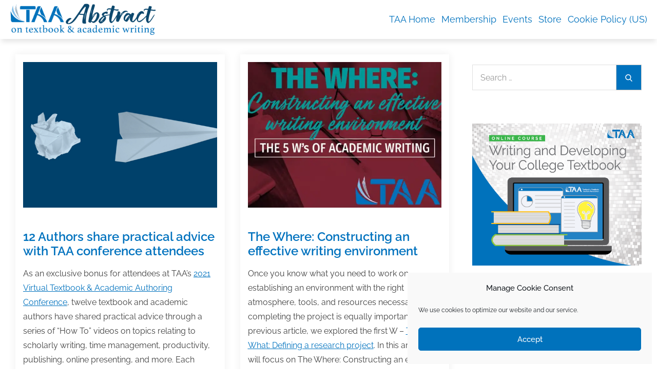

--- FILE ---
content_type: text/css
request_url: https://blog.taaonline.net/wp-content/plugins/ecommerce-extra/style.css?ver=1.0.0
body_size: 908
content:
.rounded-circle {
    border-radius: 50% !important;
}

.element-fluid {
    max-width: 100%;
    height: auto;
}


/*--------------------------------------------------
=>> Theme Team Area
--------------------------------------------------*/

.theme-team-block img { 
	margin: 0 auto 2rem; 
	width: 200px;
	height: 200px;
	position: relative;
}
.theme-team-block {
	padding:15px;
	border:1px solid #F9F9F9;
}
.theme-team-block .team-title {
	margin-top:0px;
	text-transform:uppercase;
}
.theme-team-block img {
	width:100%;
}
.theme-team-block p {
	margin-top:15px;
}

/*--------------------------------------------------
=>> Theme Testimonial Area
--------------------------------------------------*/
.theme-testimonial-block {
	width: 80%;
	margin:0 auto;
}
.theme-testimonial-block img { 
	margin: 0 auto 2rem; 
	width: 200px;
	height: 200px;
	position: relative;
}

.theme-testimonial-block .testimonial-name{
	font-size: 1.25rem;
	font-weight: 600;
	font-style: normal !important;
	margin: 0px 0 5px;
	display: block;
	font-weight: 400;
}

.theme-testimonial-block .testimonial-subtitle{
	font-size: 1.25rem;
	font-weight: 600;
	font-style: normal !important;
	margin: 0px 0 -3px;
	display: block;
}

.theme-testimonial-block p {
	margin-top:15px;
	font-size: 1.375rem;
	line-height: 1.4;
}

.theme_testimonial_section .carousel-indicators {
	position:initial;
	margin:0 auto;
	margin-top:20px;
}
/*--------------------------------------------------
=>> Theme Service Area
--------------------------------------------------*/
.theme-service-content {
	margin: 0 0 1rem;
	padding: 10px;
	transition: all .15s ease;
	-webkit-transition: all .15s ease;
	-moz-transition: all .15s ease;
	border: 2px solid #f2f2f275;
	border-radius: 6px;
}
.theme-service-content i.fa {
	font-size: 36px;
	line-height: 1.2;
	position: relative;
	box-shadow: 0px 0px 0px 1px transparent;
}

.theme-service-content i { 
	margin: 0 auto 1rem;
}

.theme-service-content p {
	margin-bottom:0;
}

.theme-service-content .service-title { 
	margin: 0;
    padding: 0 0 1.125rem; 
	font-weight: 600; 
}
.theme-service-content img { 
	margin: 0 auto 2rem; 
	width: 200px;
	height: 200px;
	position: relative;
}


.theme-service-content.card {
	padding: 20px 10px;
	display:flex;
}
.theme-service-content.card i {
	margin: 0 20px 0 10px;
}


/*----------------
=>> Star Rating
-----------------*/

.rating {
  unicode-bidi: bidi-override;
  direction: rtl;
  text-align: center;
}
.rating > span {
  display: inline-block;
  position: relative;
  width: 1.1em;
}

.rating > span:before,
.rating > span ~ span:before {
   content: "\2605";
   position: absolute;
   left: 0;
   color: gold;
}

--- FILE ---
content_type: application/javascript
request_url: https://blog.taaonline.net/wp-content/themes/techno/inc/custom.js?ver=1
body_size: 643
content:
jQuery( document ).ready(function($) {
						  
	if (typeof technoScriptParams !== 'undefined') {					  
		var dateString = technoScriptParams.dateString;
										  
		// Set the date we're counting down to
		var countDownDate = new Date(dateString).getTime();
		
		// Update the count down every 1 second
		var x = setInterval(function() {
		
		  // Get today's date and time
		  var now = new Date().getTime();
			
		  // Find the distance between now and the count down date
		  var distance = countDownDate - now;
			
		  // Time calculations for days, hours, minutes and seconds
		  var days = Math.floor(distance / (1000 * 60 * 60 * 24));
		  var hours = Math.floor((distance % (1000 * 60 * 60 * 24)) / (1000 * 60 * 60));
		  var minutes = Math.floor((distance % (1000 * 60 * 60)) / (1000 * 60));
		  var seconds = Math.floor((distance % (1000 * 60)) / 1000);
			
		  // Output the result in an element with id="demo"
		  if(document.getElementById("countdown-timer-date") != null ) {
			  var dateStr = "";
			  
			  if (technoScriptParams.show_days  == '1' ){
				dateStr = dateStr +  days + " Days " ;
			  }
			  
			  if (technoScriptParams.show_hours == '1' ){		  
				dateStr = dateStr + hours + " Hours ";
			  }
			  
			  dateStr = dateStr + minutes + " Minutes " + seconds + " Seconds ";
			  
			  document.getElementById("countdown-timer-date").innerHTML = dateStr;
		  
		  }
			
		  // If the count down is over, write some text 
		  if (distance < 0 && document.getElementById("countdown-timer-date")!= null ) {
			clearInterval(x);
			document.getElementById("countdown-timer-date").innerHTML = "00-00-00";
		  }
		}, 1000);
	
	}//

});
